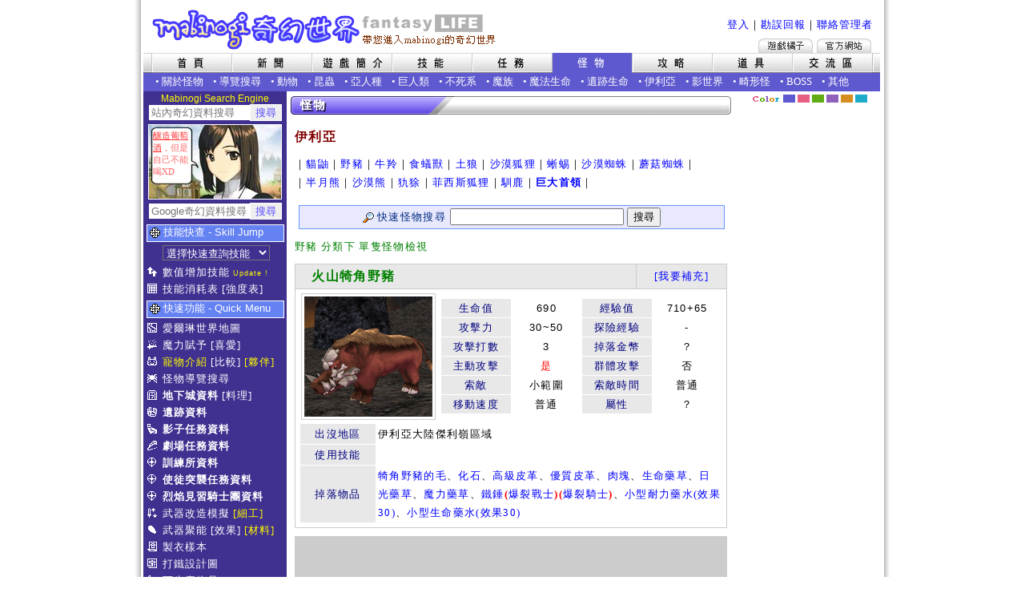

--- FILE ---
content_type: text/html; charset=utf-8
request_url: https://www.google.com/recaptcha/api2/aframe
body_size: 267
content:
<!DOCTYPE HTML><html><head><meta http-equiv="content-type" content="text/html; charset=UTF-8"></head><body><script nonce="WWdfxszkEpqO7e6wkqHryA">/** Anti-fraud and anti-abuse applications only. See google.com/recaptcha */ try{var clients={'sodar':'https://pagead2.googlesyndication.com/pagead/sodar?'};window.addEventListener("message",function(a){try{if(a.source===window.parent){var b=JSON.parse(a.data);var c=clients[b['id']];if(c){var d=document.createElement('img');d.src=c+b['params']+'&rc='+(localStorage.getItem("rc::a")?sessionStorage.getItem("rc::b"):"");window.document.body.appendChild(d);sessionStorage.setItem("rc::e",parseInt(sessionStorage.getItem("rc::e")||0)+1);localStorage.setItem("rc::h",'1768573300755');}}}catch(b){}});window.parent.postMessage("_grecaptcha_ready", "*");}catch(b){}</script></body></html>